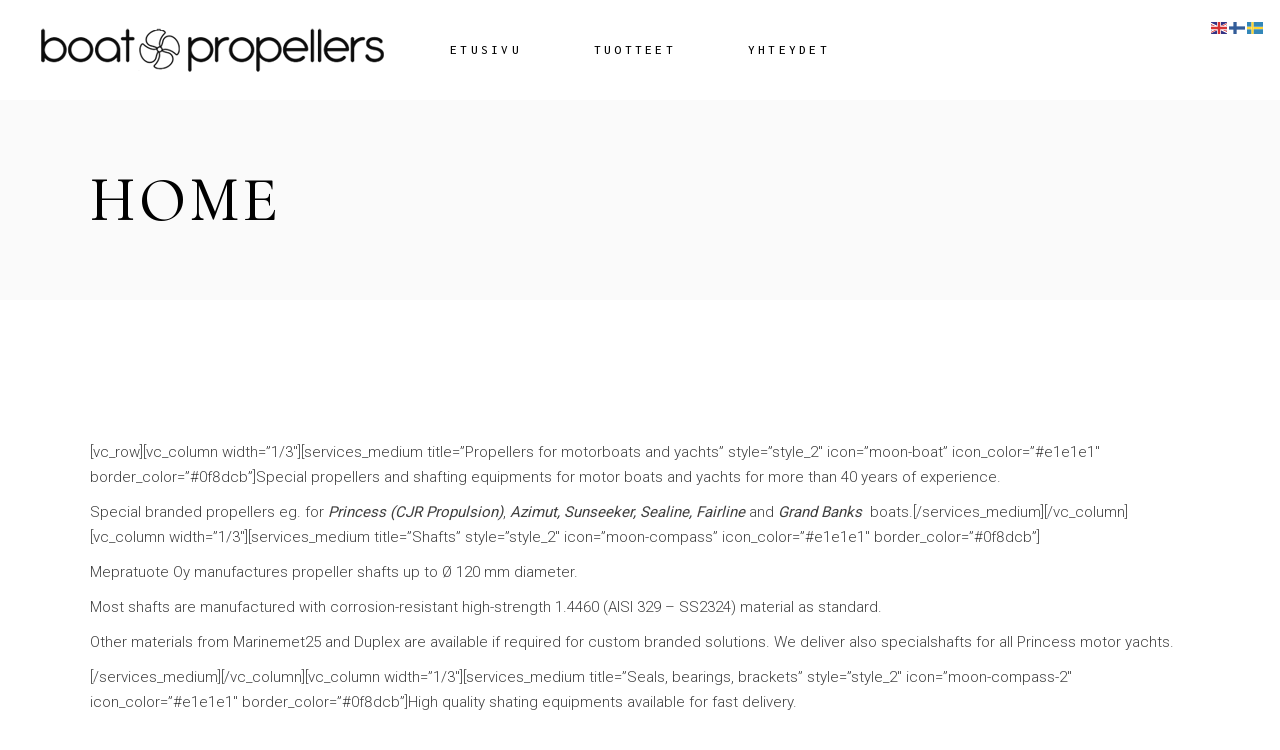

--- FILE ---
content_type: text/html; charset=UTF-8
request_url: https://www.boatpropellers.eu/home/
body_size: 9398
content:
<!DOCTYPE html>
<html dir="ltr" lang="fi" prefix="og: https://ogp.me/ns#">
<head>
	<meta charset="UTF-8">
	<meta name="viewport" content="width=device-width, initial-scale=1, user-scalable=yes">
	<link rel="profile" href="https://gmpg.org/xfn/11">

	<title>Motor yachts propellers | Boatpropellers</title>

		<!-- All in One SEO 4.7.7 - aioseo.com -->
	<meta name="description" content="Propellers and shafting equipments for motor boats and yachts for more than 40 years of experience eg. for Princess, Azimut, Sunseeker, Sealine." />
	<meta name="robots" content="max-image-preview:large" />
	<link rel="canonical" href="https://www.boatpropellers.eu/home/" />
	<meta name="generator" content="All in One SEO (AIOSEO) 4.7.7" />
		<meta property="og:locale" content="fi_FI" />
		<meta property="og:site_name" content="Boatpropellers | Potkurit moottorijahteihin ja suuriin veneisiin" />
		<meta property="og:type" content="article" />
		<meta property="og:title" content="Motor yachts propellers | Boatpropellers" />
		<meta property="og:description" content="Propellers and shafting equipments for motor boats and yachts for more than 40 years of experience eg. for Princess, Azimut, Sunseeker, Sealine." />
		<meta property="og:url" content="https://www.boatpropellers.eu/home/" />
		<meta property="og:image" content="https://www.boatpropellers.eu/wp-content/uploads/cropped-boatpropellers-logo-blackS.png" />
		<meta property="og:image:secure_url" content="https://www.boatpropellers.eu/wp-content/uploads/cropped-boatpropellers-logo-blackS.png" />
		<meta property="article:published_time" content="2016-08-12T11:41:46+00:00" />
		<meta property="article:modified_time" content="2018-03-06T09:38:42+00:00" />
		<meta name="twitter:card" content="summary_large_image" />
		<meta name="twitter:title" content="Motor yachts propellers | Boatpropellers" />
		<meta name="twitter:description" content="Propellers and shafting equipments for motor boats and yachts for more than 40 years of experience eg. for Princess, Azimut, Sunseeker, Sealine." />
		<meta name="twitter:image" content="https://www.boatpropellers.eu/wp-content/uploads/cropped-boatpropellers-logo-blackS.png" />
		<!-- All in One SEO -->

<link rel='dns-prefetch' href='//fonts.googleapis.com' />
<link rel="alternate" type="application/rss+xml" title="Boatpropellers &raquo; syöte" href="https://www.boatpropellers.eu/feed/" />
<link rel="alternate" type="application/rss+xml" title="Boatpropellers &raquo; kommenttien syöte" href="https://www.boatpropellers.eu/comments/feed/" />
<script type="text/javascript">
window._wpemojiSettings = {"baseUrl":"https:\/\/s.w.org\/images\/core\/emoji\/14.0.0\/72x72\/","ext":".png","svgUrl":"https:\/\/s.w.org\/images\/core\/emoji\/14.0.0\/svg\/","svgExt":".svg","source":{"concatemoji":"https:\/\/www.boatpropellers.eu\/wp-includes\/js\/wp-emoji-release.min.js?ver=6.1.9"}};
/*! This file is auto-generated */
!function(e,a,t){var n,r,o,i=a.createElement("canvas"),p=i.getContext&&i.getContext("2d");function s(e,t){var a=String.fromCharCode,e=(p.clearRect(0,0,i.width,i.height),p.fillText(a.apply(this,e),0,0),i.toDataURL());return p.clearRect(0,0,i.width,i.height),p.fillText(a.apply(this,t),0,0),e===i.toDataURL()}function c(e){var t=a.createElement("script");t.src=e,t.defer=t.type="text/javascript",a.getElementsByTagName("head")[0].appendChild(t)}for(o=Array("flag","emoji"),t.supports={everything:!0,everythingExceptFlag:!0},r=0;r<o.length;r++)t.supports[o[r]]=function(e){if(p&&p.fillText)switch(p.textBaseline="top",p.font="600 32px Arial",e){case"flag":return s([127987,65039,8205,9895,65039],[127987,65039,8203,9895,65039])?!1:!s([55356,56826,55356,56819],[55356,56826,8203,55356,56819])&&!s([55356,57332,56128,56423,56128,56418,56128,56421,56128,56430,56128,56423,56128,56447],[55356,57332,8203,56128,56423,8203,56128,56418,8203,56128,56421,8203,56128,56430,8203,56128,56423,8203,56128,56447]);case"emoji":return!s([129777,127995,8205,129778,127999],[129777,127995,8203,129778,127999])}return!1}(o[r]),t.supports.everything=t.supports.everything&&t.supports[o[r]],"flag"!==o[r]&&(t.supports.everythingExceptFlag=t.supports.everythingExceptFlag&&t.supports[o[r]]);t.supports.everythingExceptFlag=t.supports.everythingExceptFlag&&!t.supports.flag,t.DOMReady=!1,t.readyCallback=function(){t.DOMReady=!0},t.supports.everything||(n=function(){t.readyCallback()},a.addEventListener?(a.addEventListener("DOMContentLoaded",n,!1),e.addEventListener("load",n,!1)):(e.attachEvent("onload",n),a.attachEvent("onreadystatechange",function(){"complete"===a.readyState&&t.readyCallback()})),(e=t.source||{}).concatemoji?c(e.concatemoji):e.wpemoji&&e.twemoji&&(c(e.twemoji),c(e.wpemoji)))}(window,document,window._wpemojiSettings);
</script>
<style type="text/css">
img.wp-smiley,
img.emoji {
	display: inline !important;
	border: none !important;
	box-shadow: none !important;
	height: 1em !important;
	width: 1em !important;
	margin: 0 0.07em !important;
	vertical-align: -0.1em !important;
	background: none !important;
	padding: 0 !important;
}
</style>
	<link rel='stylesheet' id='dripicons-css' href='https://www.boatpropellers.eu/wp-content/plugins/seafarer-core/inc/icons/dripicons/assets/css/dripicons.min.css?ver=6.1.9' type='text/css' media='all' />
<link rel='stylesheet' id='elegant-icons-css' href='https://www.boatpropellers.eu/wp-content/plugins/seafarer-core/inc/icons/elegant-icons/assets/css/elegant-icons.min.css?ver=6.1.9' type='text/css' media='all' />
<link rel='stylesheet' id='font-awesome-css' href='https://www.boatpropellers.eu/wp-content/plugins/seafarer-core/inc/icons/font-awesome/assets/css/all.min.css?ver=6.1.9' type='text/css' media='all' />
<link rel='stylesheet' id='ionicons-css' href='https://www.boatpropellers.eu/wp-content/plugins/seafarer-core/inc/icons/ionicons/assets/css/ionicons.min.css?ver=6.1.9' type='text/css' media='all' />
<link rel='stylesheet' id='linea-icons-css' href='https://www.boatpropellers.eu/wp-content/plugins/seafarer-core/inc/icons/linea-icons/assets/css/linea-icons.min.css?ver=6.1.9' type='text/css' media='all' />
<link rel='stylesheet' id='linear-icons-css' href='https://www.boatpropellers.eu/wp-content/plugins/seafarer-core/inc/icons/linear-icons/assets/css/linear-icons.min.css?ver=6.1.9' type='text/css' media='all' />
<link rel='stylesheet' id='material-icons-css' href='https://fonts.googleapis.com/icon?family=Material+Icons&#038;ver=6.1.9' type='text/css' media='all' />
<link rel='stylesheet' id='simple-line-icons-css' href='https://www.boatpropellers.eu/wp-content/plugins/seafarer-core/inc/icons/simple-line-icons/assets/css/simple-line-icons.min.css?ver=6.1.9' type='text/css' media='all' />
<link rel='stylesheet' id='wp-block-library-css' href='https://www.boatpropellers.eu/wp-includes/css/dist/block-library/style.min.css?ver=6.1.9' type='text/css' media='all' />
<link rel='stylesheet' id='classic-theme-styles-css' href='https://www.boatpropellers.eu/wp-includes/css/classic-themes.min.css?ver=1' type='text/css' media='all' />
<style id='global-styles-inline-css' type='text/css'>
body{--wp--preset--color--black: #000000;--wp--preset--color--cyan-bluish-gray: #abb8c3;--wp--preset--color--white: #ffffff;--wp--preset--color--pale-pink: #f78da7;--wp--preset--color--vivid-red: #cf2e2e;--wp--preset--color--luminous-vivid-orange: #ff6900;--wp--preset--color--luminous-vivid-amber: #fcb900;--wp--preset--color--light-green-cyan: #7bdcb5;--wp--preset--color--vivid-green-cyan: #00d084;--wp--preset--color--pale-cyan-blue: #8ed1fc;--wp--preset--color--vivid-cyan-blue: #0693e3;--wp--preset--color--vivid-purple: #9b51e0;--wp--preset--gradient--vivid-cyan-blue-to-vivid-purple: linear-gradient(135deg,rgba(6,147,227,1) 0%,rgb(155,81,224) 100%);--wp--preset--gradient--light-green-cyan-to-vivid-green-cyan: linear-gradient(135deg,rgb(122,220,180) 0%,rgb(0,208,130) 100%);--wp--preset--gradient--luminous-vivid-amber-to-luminous-vivid-orange: linear-gradient(135deg,rgba(252,185,0,1) 0%,rgba(255,105,0,1) 100%);--wp--preset--gradient--luminous-vivid-orange-to-vivid-red: linear-gradient(135deg,rgba(255,105,0,1) 0%,rgb(207,46,46) 100%);--wp--preset--gradient--very-light-gray-to-cyan-bluish-gray: linear-gradient(135deg,rgb(238,238,238) 0%,rgb(169,184,195) 100%);--wp--preset--gradient--cool-to-warm-spectrum: linear-gradient(135deg,rgb(74,234,220) 0%,rgb(151,120,209) 20%,rgb(207,42,186) 40%,rgb(238,44,130) 60%,rgb(251,105,98) 80%,rgb(254,248,76) 100%);--wp--preset--gradient--blush-light-purple: linear-gradient(135deg,rgb(255,206,236) 0%,rgb(152,150,240) 100%);--wp--preset--gradient--blush-bordeaux: linear-gradient(135deg,rgb(254,205,165) 0%,rgb(254,45,45) 50%,rgb(107,0,62) 100%);--wp--preset--gradient--luminous-dusk: linear-gradient(135deg,rgb(255,203,112) 0%,rgb(199,81,192) 50%,rgb(65,88,208) 100%);--wp--preset--gradient--pale-ocean: linear-gradient(135deg,rgb(255,245,203) 0%,rgb(182,227,212) 50%,rgb(51,167,181) 100%);--wp--preset--gradient--electric-grass: linear-gradient(135deg,rgb(202,248,128) 0%,rgb(113,206,126) 100%);--wp--preset--gradient--midnight: linear-gradient(135deg,rgb(2,3,129) 0%,rgb(40,116,252) 100%);--wp--preset--duotone--dark-grayscale: url('#wp-duotone-dark-grayscale');--wp--preset--duotone--grayscale: url('#wp-duotone-grayscale');--wp--preset--duotone--purple-yellow: url('#wp-duotone-purple-yellow');--wp--preset--duotone--blue-red: url('#wp-duotone-blue-red');--wp--preset--duotone--midnight: url('#wp-duotone-midnight');--wp--preset--duotone--magenta-yellow: url('#wp-duotone-magenta-yellow');--wp--preset--duotone--purple-green: url('#wp-duotone-purple-green');--wp--preset--duotone--blue-orange: url('#wp-duotone-blue-orange');--wp--preset--font-size--small: 13px;--wp--preset--font-size--medium: 20px;--wp--preset--font-size--large: 36px;--wp--preset--font-size--x-large: 42px;--wp--preset--spacing--20: 0.44rem;--wp--preset--spacing--30: 0.67rem;--wp--preset--spacing--40: 1rem;--wp--preset--spacing--50: 1.5rem;--wp--preset--spacing--60: 2.25rem;--wp--preset--spacing--70: 3.38rem;--wp--preset--spacing--80: 5.06rem;}:where(.is-layout-flex){gap: 0.5em;}body .is-layout-flow > .alignleft{float: left;margin-inline-start: 0;margin-inline-end: 2em;}body .is-layout-flow > .alignright{float: right;margin-inline-start: 2em;margin-inline-end: 0;}body .is-layout-flow > .aligncenter{margin-left: auto !important;margin-right: auto !important;}body .is-layout-constrained > .alignleft{float: left;margin-inline-start: 0;margin-inline-end: 2em;}body .is-layout-constrained > .alignright{float: right;margin-inline-start: 2em;margin-inline-end: 0;}body .is-layout-constrained > .aligncenter{margin-left: auto !important;margin-right: auto !important;}body .is-layout-constrained > :where(:not(.alignleft):not(.alignright):not(.alignfull)){max-width: var(--wp--style--global--content-size);margin-left: auto !important;margin-right: auto !important;}body .is-layout-constrained > .alignwide{max-width: var(--wp--style--global--wide-size);}body .is-layout-flex{display: flex;}body .is-layout-flex{flex-wrap: wrap;align-items: center;}body .is-layout-flex > *{margin: 0;}:where(.wp-block-columns.is-layout-flex){gap: 2em;}.has-black-color{color: var(--wp--preset--color--black) !important;}.has-cyan-bluish-gray-color{color: var(--wp--preset--color--cyan-bluish-gray) !important;}.has-white-color{color: var(--wp--preset--color--white) !important;}.has-pale-pink-color{color: var(--wp--preset--color--pale-pink) !important;}.has-vivid-red-color{color: var(--wp--preset--color--vivid-red) !important;}.has-luminous-vivid-orange-color{color: var(--wp--preset--color--luminous-vivid-orange) !important;}.has-luminous-vivid-amber-color{color: var(--wp--preset--color--luminous-vivid-amber) !important;}.has-light-green-cyan-color{color: var(--wp--preset--color--light-green-cyan) !important;}.has-vivid-green-cyan-color{color: var(--wp--preset--color--vivid-green-cyan) !important;}.has-pale-cyan-blue-color{color: var(--wp--preset--color--pale-cyan-blue) !important;}.has-vivid-cyan-blue-color{color: var(--wp--preset--color--vivid-cyan-blue) !important;}.has-vivid-purple-color{color: var(--wp--preset--color--vivid-purple) !important;}.has-black-background-color{background-color: var(--wp--preset--color--black) !important;}.has-cyan-bluish-gray-background-color{background-color: var(--wp--preset--color--cyan-bluish-gray) !important;}.has-white-background-color{background-color: var(--wp--preset--color--white) !important;}.has-pale-pink-background-color{background-color: var(--wp--preset--color--pale-pink) !important;}.has-vivid-red-background-color{background-color: var(--wp--preset--color--vivid-red) !important;}.has-luminous-vivid-orange-background-color{background-color: var(--wp--preset--color--luminous-vivid-orange) !important;}.has-luminous-vivid-amber-background-color{background-color: var(--wp--preset--color--luminous-vivid-amber) !important;}.has-light-green-cyan-background-color{background-color: var(--wp--preset--color--light-green-cyan) !important;}.has-vivid-green-cyan-background-color{background-color: var(--wp--preset--color--vivid-green-cyan) !important;}.has-pale-cyan-blue-background-color{background-color: var(--wp--preset--color--pale-cyan-blue) !important;}.has-vivid-cyan-blue-background-color{background-color: var(--wp--preset--color--vivid-cyan-blue) !important;}.has-vivid-purple-background-color{background-color: var(--wp--preset--color--vivid-purple) !important;}.has-black-border-color{border-color: var(--wp--preset--color--black) !important;}.has-cyan-bluish-gray-border-color{border-color: var(--wp--preset--color--cyan-bluish-gray) !important;}.has-white-border-color{border-color: var(--wp--preset--color--white) !important;}.has-pale-pink-border-color{border-color: var(--wp--preset--color--pale-pink) !important;}.has-vivid-red-border-color{border-color: var(--wp--preset--color--vivid-red) !important;}.has-luminous-vivid-orange-border-color{border-color: var(--wp--preset--color--luminous-vivid-orange) !important;}.has-luminous-vivid-amber-border-color{border-color: var(--wp--preset--color--luminous-vivid-amber) !important;}.has-light-green-cyan-border-color{border-color: var(--wp--preset--color--light-green-cyan) !important;}.has-vivid-green-cyan-border-color{border-color: var(--wp--preset--color--vivid-green-cyan) !important;}.has-pale-cyan-blue-border-color{border-color: var(--wp--preset--color--pale-cyan-blue) !important;}.has-vivid-cyan-blue-border-color{border-color: var(--wp--preset--color--vivid-cyan-blue) !important;}.has-vivid-purple-border-color{border-color: var(--wp--preset--color--vivid-purple) !important;}.has-vivid-cyan-blue-to-vivid-purple-gradient-background{background: var(--wp--preset--gradient--vivid-cyan-blue-to-vivid-purple) !important;}.has-light-green-cyan-to-vivid-green-cyan-gradient-background{background: var(--wp--preset--gradient--light-green-cyan-to-vivid-green-cyan) !important;}.has-luminous-vivid-amber-to-luminous-vivid-orange-gradient-background{background: var(--wp--preset--gradient--luminous-vivid-amber-to-luminous-vivid-orange) !important;}.has-luminous-vivid-orange-to-vivid-red-gradient-background{background: var(--wp--preset--gradient--luminous-vivid-orange-to-vivid-red) !important;}.has-very-light-gray-to-cyan-bluish-gray-gradient-background{background: var(--wp--preset--gradient--very-light-gray-to-cyan-bluish-gray) !important;}.has-cool-to-warm-spectrum-gradient-background{background: var(--wp--preset--gradient--cool-to-warm-spectrum) !important;}.has-blush-light-purple-gradient-background{background: var(--wp--preset--gradient--blush-light-purple) !important;}.has-blush-bordeaux-gradient-background{background: var(--wp--preset--gradient--blush-bordeaux) !important;}.has-luminous-dusk-gradient-background{background: var(--wp--preset--gradient--luminous-dusk) !important;}.has-pale-ocean-gradient-background{background: var(--wp--preset--gradient--pale-ocean) !important;}.has-electric-grass-gradient-background{background: var(--wp--preset--gradient--electric-grass) !important;}.has-midnight-gradient-background{background: var(--wp--preset--gradient--midnight) !important;}.has-small-font-size{font-size: var(--wp--preset--font-size--small) !important;}.has-medium-font-size{font-size: var(--wp--preset--font-size--medium) !important;}.has-large-font-size{font-size: var(--wp--preset--font-size--large) !important;}.has-x-large-font-size{font-size: var(--wp--preset--font-size--x-large) !important;}
.wp-block-navigation a:where(:not(.wp-element-button)){color: inherit;}
:where(.wp-block-columns.is-layout-flex){gap: 2em;}
.wp-block-pullquote{font-size: 1.5em;line-height: 1.6;}
</style>
<link rel='stylesheet' id='swiper-css' href='https://www.boatpropellers.eu/wp-content/themes/seafarer/assets/plugins/swiper/swiper.min.css?ver=6.1.9' type='text/css' media='all' />
<link rel='stylesheet' id='seafarer-main-css' href='https://www.boatpropellers.eu/wp-content/themes/seafarer/assets/css/main.min.css?ver=6.1.9' type='text/css' media='all' />
<link rel='stylesheet' id='seafarer-core-style-css' href='https://www.boatpropellers.eu/wp-content/plugins/seafarer-core/assets/css/seafarer-core.min.css?ver=6.1.9' type='text/css' media='all' />
<link rel='stylesheet' id='seafarer-google-fonts-css' href='https://fonts.googleapis.com/css?family=Roboto%3A300%2C400%2C500%2C600%2C700%7CCormorant+Upright%3A300%2C400%2C500%2C600%2C700%7CInconsolata%3A300%2C400%2C500%2C600%2C700%7CCormorant+Unicase%3A300%2C400%2C500%2C600%2C700&#038;subset=latin-ext&#038;display=swap&#038;ver=1.0.0' type='text/css' media='all' />
<link rel='stylesheet' id='seafarer-style-css' href='https://www.boatpropellers.eu/wp-content/themes/seafarer/style.css?ver=6.1.9' type='text/css' media='all' />
<style id='seafarer-style-inline-css' type='text/css'>
#qodef-page-mobile-header .qodef-mobile-header-logo-link { height: 30px;padding: 2;}
</style>
<script type='text/javascript' src='https://www.boatpropellers.eu/wp-includes/js/jquery/jquery.min.js?ver=3.6.1' id='jquery-core-js'></script>
<script type='text/javascript' src='https://www.boatpropellers.eu/wp-includes/js/jquery/jquery-migrate.min.js?ver=3.3.2' id='jquery-migrate-js'></script>
<link rel="https://api.w.org/" href="https://www.boatpropellers.eu/wp-json/" /><link rel="alternate" type="application/json" href="https://www.boatpropellers.eu/wp-json/wp/v2/pages/219" /><link rel="EditURI" type="application/rsd+xml" title="RSD" href="https://www.boatpropellers.eu/xmlrpc.php?rsd" />
<link rel="wlwmanifest" type="application/wlwmanifest+xml" href="https://www.boatpropellers.eu/wp-includes/wlwmanifest.xml" />
<meta name="generator" content="WordPress 6.1.9" />
<link rel='shortlink' href='https://www.boatpropellers.eu/?p=219' />
<link rel="alternate" type="application/json+oembed" href="https://www.boatpropellers.eu/wp-json/oembed/1.0/embed?url=https%3A%2F%2Fwww.boatpropellers.eu%2Fhome%2F" />
<link rel="alternate" type="text/xml+oembed" href="https://www.boatpropellers.eu/wp-json/oembed/1.0/embed?url=https%3A%2F%2Fwww.boatpropellers.eu%2Fhome%2F&#038;format=xml" />
<meta name="generator" content="Powered by Slider Revolution 6.6.8 - responsive, Mobile-Friendly Slider Plugin for WordPress with comfortable drag and drop interface." />
<script>function setREVStartSize(e){
			//window.requestAnimationFrame(function() {
				window.RSIW = window.RSIW===undefined ? window.innerWidth : window.RSIW;
				window.RSIH = window.RSIH===undefined ? window.innerHeight : window.RSIH;
				try {
					var pw = document.getElementById(e.c).parentNode.offsetWidth,
						newh;
					pw = pw===0 || isNaN(pw) || (e.l=="fullwidth" || e.layout=="fullwidth") ? window.RSIW : pw;
					e.tabw = e.tabw===undefined ? 0 : parseInt(e.tabw);
					e.thumbw = e.thumbw===undefined ? 0 : parseInt(e.thumbw);
					e.tabh = e.tabh===undefined ? 0 : parseInt(e.tabh);
					e.thumbh = e.thumbh===undefined ? 0 : parseInt(e.thumbh);
					e.tabhide = e.tabhide===undefined ? 0 : parseInt(e.tabhide);
					e.thumbhide = e.thumbhide===undefined ? 0 : parseInt(e.thumbhide);
					e.mh = e.mh===undefined || e.mh=="" || e.mh==="auto" ? 0 : parseInt(e.mh,0);
					if(e.layout==="fullscreen" || e.l==="fullscreen")
						newh = Math.max(e.mh,window.RSIH);
					else{
						e.gw = Array.isArray(e.gw) ? e.gw : [e.gw];
						for (var i in e.rl) if (e.gw[i]===undefined || e.gw[i]===0) e.gw[i] = e.gw[i-1];
						e.gh = e.el===undefined || e.el==="" || (Array.isArray(e.el) && e.el.length==0)? e.gh : e.el;
						e.gh = Array.isArray(e.gh) ? e.gh : [e.gh];
						for (var i in e.rl) if (e.gh[i]===undefined || e.gh[i]===0) e.gh[i] = e.gh[i-1];
											
						var nl = new Array(e.rl.length),
							ix = 0,
							sl;
						e.tabw = e.tabhide>=pw ? 0 : e.tabw;
						e.thumbw = e.thumbhide>=pw ? 0 : e.thumbw;
						e.tabh = e.tabhide>=pw ? 0 : e.tabh;
						e.thumbh = e.thumbhide>=pw ? 0 : e.thumbh;
						for (var i in e.rl) nl[i] = e.rl[i]<window.RSIW ? 0 : e.rl[i];
						sl = nl[0];
						for (var i in nl) if (sl>nl[i] && nl[i]>0) { sl = nl[i]; ix=i;}
						var m = pw>(e.gw[ix]+e.tabw+e.thumbw) ? 1 : (pw-(e.tabw+e.thumbw)) / (e.gw[ix]);
						newh =  (e.gh[ix] * m) + (e.tabh + e.thumbh);
					}
					var el = document.getElementById(e.c);
					if (el!==null && el) el.style.height = newh+"px";
					el = document.getElementById(e.c+"_wrapper");
					if (el!==null && el) {
						el.style.height = newh+"px";
						el.style.display = "block";
					}
				} catch(e){
					console.log("Failure at Presize of Slider:" + e)
				}
			//});
		  };</script>
	
	
	<meta name="google-site-verification" content="zMq1oU4veaXYqB0hRnWDyjD8digNbW2RqANc56izuIs" />
</head>
<body class="page-template-default page page-id-219 wp-custom-logo qode-framework-1.1.8 qodef-age-verification--opened qodef-back-to-top--enabled  qodef-header--standard qodef-header-appearance--sticky qodef-mobile-header--standard qodef-drop-down-second--full-width qodef-drop-down-second--default seafarer-core-1.0.1 seafarer-1.0.1 qodef-content-grid-1100 qodef-header-standard--center qodef-search--covers-header elementor-default elementor-kit-1131" itemscope itemtype="https://schema.org/WebPage">
	<svg xmlns="http://www.w3.org/2000/svg" viewBox="0 0 0 0" width="0" height="0" focusable="false" role="none" style="visibility: hidden; position: absolute; left: -9999px; overflow: hidden;" ><defs><filter id="wp-duotone-dark-grayscale"><feColorMatrix color-interpolation-filters="sRGB" type="matrix" values=" .299 .587 .114 0 0 .299 .587 .114 0 0 .299 .587 .114 0 0 .299 .587 .114 0 0 " /><feComponentTransfer color-interpolation-filters="sRGB" ><feFuncR type="table" tableValues="0 0.49803921568627" /><feFuncG type="table" tableValues="0 0.49803921568627" /><feFuncB type="table" tableValues="0 0.49803921568627" /><feFuncA type="table" tableValues="1 1" /></feComponentTransfer><feComposite in2="SourceGraphic" operator="in" /></filter></defs></svg><svg xmlns="http://www.w3.org/2000/svg" viewBox="0 0 0 0" width="0" height="0" focusable="false" role="none" style="visibility: hidden; position: absolute; left: -9999px; overflow: hidden;" ><defs><filter id="wp-duotone-grayscale"><feColorMatrix color-interpolation-filters="sRGB" type="matrix" values=" .299 .587 .114 0 0 .299 .587 .114 0 0 .299 .587 .114 0 0 .299 .587 .114 0 0 " /><feComponentTransfer color-interpolation-filters="sRGB" ><feFuncR type="table" tableValues="0 1" /><feFuncG type="table" tableValues="0 1" /><feFuncB type="table" tableValues="0 1" /><feFuncA type="table" tableValues="1 1" /></feComponentTransfer><feComposite in2="SourceGraphic" operator="in" /></filter></defs></svg><svg xmlns="http://www.w3.org/2000/svg" viewBox="0 0 0 0" width="0" height="0" focusable="false" role="none" style="visibility: hidden; position: absolute; left: -9999px; overflow: hidden;" ><defs><filter id="wp-duotone-purple-yellow"><feColorMatrix color-interpolation-filters="sRGB" type="matrix" values=" .299 .587 .114 0 0 .299 .587 .114 0 0 .299 .587 .114 0 0 .299 .587 .114 0 0 " /><feComponentTransfer color-interpolation-filters="sRGB" ><feFuncR type="table" tableValues="0.54901960784314 0.98823529411765" /><feFuncG type="table" tableValues="0 1" /><feFuncB type="table" tableValues="0.71764705882353 0.25490196078431" /><feFuncA type="table" tableValues="1 1" /></feComponentTransfer><feComposite in2="SourceGraphic" operator="in" /></filter></defs></svg><svg xmlns="http://www.w3.org/2000/svg" viewBox="0 0 0 0" width="0" height="0" focusable="false" role="none" style="visibility: hidden; position: absolute; left: -9999px; overflow: hidden;" ><defs><filter id="wp-duotone-blue-red"><feColorMatrix color-interpolation-filters="sRGB" type="matrix" values=" .299 .587 .114 0 0 .299 .587 .114 0 0 .299 .587 .114 0 0 .299 .587 .114 0 0 " /><feComponentTransfer color-interpolation-filters="sRGB" ><feFuncR type="table" tableValues="0 1" /><feFuncG type="table" tableValues="0 0.27843137254902" /><feFuncB type="table" tableValues="0.5921568627451 0.27843137254902" /><feFuncA type="table" tableValues="1 1" /></feComponentTransfer><feComposite in2="SourceGraphic" operator="in" /></filter></defs></svg><svg xmlns="http://www.w3.org/2000/svg" viewBox="0 0 0 0" width="0" height="0" focusable="false" role="none" style="visibility: hidden; position: absolute; left: -9999px; overflow: hidden;" ><defs><filter id="wp-duotone-midnight"><feColorMatrix color-interpolation-filters="sRGB" type="matrix" values=" .299 .587 .114 0 0 .299 .587 .114 0 0 .299 .587 .114 0 0 .299 .587 .114 0 0 " /><feComponentTransfer color-interpolation-filters="sRGB" ><feFuncR type="table" tableValues="0 0" /><feFuncG type="table" tableValues="0 0.64705882352941" /><feFuncB type="table" tableValues="0 1" /><feFuncA type="table" tableValues="1 1" /></feComponentTransfer><feComposite in2="SourceGraphic" operator="in" /></filter></defs></svg><svg xmlns="http://www.w3.org/2000/svg" viewBox="0 0 0 0" width="0" height="0" focusable="false" role="none" style="visibility: hidden; position: absolute; left: -9999px; overflow: hidden;" ><defs><filter id="wp-duotone-magenta-yellow"><feColorMatrix color-interpolation-filters="sRGB" type="matrix" values=" .299 .587 .114 0 0 .299 .587 .114 0 0 .299 .587 .114 0 0 .299 .587 .114 0 0 " /><feComponentTransfer color-interpolation-filters="sRGB" ><feFuncR type="table" tableValues="0.78039215686275 1" /><feFuncG type="table" tableValues="0 0.94901960784314" /><feFuncB type="table" tableValues="0.35294117647059 0.47058823529412" /><feFuncA type="table" tableValues="1 1" /></feComponentTransfer><feComposite in2="SourceGraphic" operator="in" /></filter></defs></svg><svg xmlns="http://www.w3.org/2000/svg" viewBox="0 0 0 0" width="0" height="0" focusable="false" role="none" style="visibility: hidden; position: absolute; left: -9999px; overflow: hidden;" ><defs><filter id="wp-duotone-purple-green"><feColorMatrix color-interpolation-filters="sRGB" type="matrix" values=" .299 .587 .114 0 0 .299 .587 .114 0 0 .299 .587 .114 0 0 .299 .587 .114 0 0 " /><feComponentTransfer color-interpolation-filters="sRGB" ><feFuncR type="table" tableValues="0.65098039215686 0.40392156862745" /><feFuncG type="table" tableValues="0 1" /><feFuncB type="table" tableValues="0.44705882352941 0.4" /><feFuncA type="table" tableValues="1 1" /></feComponentTransfer><feComposite in2="SourceGraphic" operator="in" /></filter></defs></svg><svg xmlns="http://www.w3.org/2000/svg" viewBox="0 0 0 0" width="0" height="0" focusable="false" role="none" style="visibility: hidden; position: absolute; left: -9999px; overflow: hidden;" ><defs><filter id="wp-duotone-blue-orange"><feColorMatrix color-interpolation-filters="sRGB" type="matrix" values=" .299 .587 .114 0 0 .299 .587 .114 0 0 .299 .587 .114 0 0 .299 .587 .114 0 0 " /><feComponentTransfer color-interpolation-filters="sRGB" ><feFuncR type="table" tableValues="0.098039215686275 1" /><feFuncG type="table" tableValues="0 0.66274509803922" /><feFuncB type="table" tableValues="0.84705882352941 0.41960784313725" /><feFuncA type="table" tableValues="1 1" /></feComponentTransfer><feComposite in2="SourceGraphic" operator="in" /></filter></defs></svg><a class="skip-link screen-reader-text" href="#qodef-page-content">Skip to the content</a>	<div id="qodef-page-wrapper" class="">
		<header id="qodef-page-header"  role="banner">
		<div id="qodef-page-header-inner" class="">
		<div class="qodef-header-wrapper">
	<div class="qodef-header-logo">
		<a itemprop="url" class="qodef-header-logo-link qodef-height--not-set qodef-source--image" href="https://www.boatpropellers.eu/" rel="home">
	<img width="344" height="50" src="https://www.boatpropellers.eu/wp-content/uploads/cropped-boatpropellers-logo-blackS.png" class="qodef-header-logo-image qodef--main qodef--customizer" alt="Potkurit suurille moottoriveneille" decoding="async" loading="lazy" itemprop="logo" srcset="https://www.boatpropellers.eu/wp-content/uploads/cropped-boatpropellers-logo-blackS.png 344w, https://www.boatpropellers.eu/wp-content/uploads/cropped-boatpropellers-logo-blackS-300x44.png 300w" sizes="(max-width: 344px) 100vw, 344px" /><img width="344" height="50" src="https://www.boatpropellers.eu/wp-content/uploads/cropped-boatpropellers-logo-blackS.png" class="qodef-header-logo-image qodef--dark" alt="logo dark" itemprop="image" srcset="https://www.boatpropellers.eu/wp-content/uploads/cropped-boatpropellers-logo-blackS.png 344w, https://www.boatpropellers.eu/wp-content/uploads/cropped-boatpropellers-logo-blackS-300x44.png 300w" sizes="(max-width: 344px) 100vw, 344px" /><img width="344" height="50" src="https://www.boatpropellers.eu/wp-content/uploads/cropped-boatpropellers-logo-blackS.png" class="qodef-header-logo-image qodef--light" alt="logo light" itemprop="image" srcset="https://www.boatpropellers.eu/wp-content/uploads/cropped-boatpropellers-logo-blackS.png 344w, https://www.boatpropellers.eu/wp-content/uploads/cropped-boatpropellers-logo-blackS-300x44.png 300w" sizes="(max-width: 344px) 100vw, 344px" /></a>
	</div>
		<nav class="qodef-header-navigation" role="navigation" aria-label="Top Menu">
		<ul id="menu-menu_fi-1" class="menu"><li class="menu-item menu-item-type-post_type menu-item-object-page menu-item-home menu-item-5428"><a href="https://www.boatpropellers.eu/"><span class="qodef-menu-item-text">Etusivu</span></a></li>
<li class="menu-item menu-item-type-post_type menu-item-object-page menu-item-5110"><a href="https://www.boatpropellers.eu/tuotteet/"><span class="qodef-menu-item-text">Tuotteet</span></a></li>
<li class="menu-item menu-item-type-post_type menu-item-object-page menu-item-5111"><a href="https://www.boatpropellers.eu/yhteydet/"><span class="qodef-menu-item-text">Yhteydet</span></a></li>
</ul>	</nav>
</div>
	</div>
	<div class="qodef-header-sticky qodef-custom-header-layout qodef-appearance--down">
	<div class="qodef-header-sticky-inner ">
		<a itemprop="url" class="qodef-header-logo-link qodef-height--not-set qodef-source--image" href="https://www.boatpropellers.eu/" rel="home">
	<img width="344" height="50" src="https://www.boatpropellers.eu/wp-content/uploads/cropped-boatpropellers-logo-blackS.png" class="qodef-header-logo-image qodef--main qodef--customizer" alt="Potkurit suurille moottoriveneille" decoding="async" loading="lazy" itemprop="logo" srcset="https://www.boatpropellers.eu/wp-content/uploads/cropped-boatpropellers-logo-blackS.png 344w, https://www.boatpropellers.eu/wp-content/uploads/cropped-boatpropellers-logo-blackS-300x44.png 300w" sizes="(max-width: 344px) 100vw, 344px" /></a>
	<nav class="qodef-header-navigation" role="navigation" aria-label="Top Menu">
		<ul id="menu-menu_fi-2" class="menu"><li class="menu-item menu-item-type-post_type menu-item-object-page menu-item-home menu-item-5428"><a href="https://www.boatpropellers.eu/"><span class="qodef-menu-item-text">Etusivu</span></a></li>
<li class="menu-item menu-item-type-post_type menu-item-object-page menu-item-5110"><a href="https://www.boatpropellers.eu/tuotteet/"><span class="qodef-menu-item-text">Tuotteet</span></a></li>
<li class="menu-item menu-item-type-post_type menu-item-object-page menu-item-5111"><a href="https://www.boatpropellers.eu/yhteydet/"><span class="qodef-menu-item-text">Yhteydet</span></a></li>
</ul>	</nav>
	</div>
</div>
</header>
<header id="qodef-page-mobile-header" role="banner">
		<div id="qodef-page-mobile-header-inner" class="">
		<a itemprop="url" class="qodef-mobile-header-logo-link qodef-height--set qodef-source--image" href="https://www.boatpropellers.eu/" rel="home">
	<img width="344" height="50" src="https://www.boatpropellers.eu/wp-content/uploads/cropped-boatpropellers-logo-blackS.png" class="qodef-header-logo-image qodef--main qodef--customizer" alt="Potkurit suurille moottoriveneille" decoding="async" loading="lazy" itemprop="logo" srcset="https://www.boatpropellers.eu/wp-content/uploads/cropped-boatpropellers-logo-blackS.png 344w, https://www.boatpropellers.eu/wp-content/uploads/cropped-boatpropellers-logo-blackS-300x44.png 300w" sizes="(max-width: 344px) 100vw, 344px" /></a>
<a href="javascript:void(0)"  class="qodef-opener-icon qodef-m qodef-source--predefined qodef-mobile-header-opener"  >
	<span class="qodef-m-icon qodef--open">
		<span class="qodef-m-lines"><span class="qodef-m-line qodef--1"></span><span class="qodef-m-line qodef--2"></span><span class="qodef-m-line qodef--3"></span></span>	</span>
			<span class="qodef-m-icon qodef--close">
			<span class="qodef-m-lines"><span class="qodef-m-line qodef--1"></span><span class="qodef-m-line qodef--2"></span><span class="qodef-m-line qodef--3"></span></span>		</span>
		</a>
	</div>
		<nav class="qodef-mobile-header-navigation" role="navigation" aria-label="Mobile Menu">
		<ul id="menu-menu_fi-4" class=""><li class="menu-item menu-item-type-post_type menu-item-object-page menu-item-home menu-item-5428"><a href="https://www.boatpropellers.eu/"><span class="qodef-menu-item-text">Etusivu</span></a></li>
<li class="menu-item menu-item-type-post_type menu-item-object-page menu-item-5110"><a href="https://www.boatpropellers.eu/tuotteet/"><span class="qodef-menu-item-text">Tuotteet</span></a></li>
<li class="menu-item menu-item-type-post_type menu-item-object-page menu-item-5111"><a href="https://www.boatpropellers.eu/yhteydet/"><span class="qodef-menu-item-text">Yhteydet</span></a></li>
</ul>	</nav>
</header>
		<div id="qodef-page-outer">
			<div class="qodef-page-title qodef-m qodef-title--standard qodef-alignment--left qodef-vertical-alignment--header-bottom">
		<div class="qodef-m-inner">
		<div class="qodef-m-content qodef-content-grid ">
		<h1 class="qodef-m-title entry-title">
		Home	</h1>
</div>
	</div>
	</div>
			<div id="qodef-page-inner" class="qodef-content-grid">
<main id="qodef-page-content" class="qodef-grid qodef-layout--template " role="main">
	<div class="qodef-grid-inner clear">
		<div class="qodef-grid-item qodef-page-content-section qodef-col--12">
	<p>[vc_row][vc_column width=&#8221;1/3&#8243;][services_medium title=&#8221;Propellers for motorboats and yachts&#8221; style=&#8221;style_2&#8243; icon=&#8221;moon-boat&#8221; icon_color=&#8221;#e1e1e1&#8243; border_color=&#8221;#0f8dcb&#8221;]Special propellers and shafting equipments for motor boats and yachts for more than 40 years of experience.</p>
<p>Special branded propellers eg. for <strong><em>Princess (CJR Propulsion)</em></strong>, <strong><em>Azimut,</em></strong> <strong><em>Sunseeker, Sealine, Fairline </em></strong>and<strong><em> Grand Banks </em></strong> boats.[/services_medium][/vc_column][vc_column width=&#8221;1/3&#8243;][services_medium title=&#8221;Shafts&#8221; style=&#8221;style_2&#8243; icon=&#8221;moon-compass&#8221; icon_color=&#8221;#e1e1e1&#8243; border_color=&#8221;#0f8dcb&#8221;]</p>
<div class="col-xs-12 col-sm-6 col-md-8">
<p>Mepratuote Oy manufactures propeller shafts up to Ø 120 mm diameter.</p>
<p>Most shafts are manufactured with corrosion-resistant high-strength 1.4460 (AISI 329 – SS2324) material as standard.</p>
<p>Other materials from Marinemet25 and Duplex are available if required for custom branded solutions. We deliver also specialshafts for all Princess motor yachts.</p>
</div>
<p>[/services_medium][/vc_column][vc_column width=&#8221;1/3&#8243;][services_medium title=&#8221;Seals, bearings, brackets&#8221; style=&#8221;style_2&#8243; icon=&#8221;moon-compass-2&#8243; icon_color=&#8221;#e1e1e1&#8243; border_color=&#8221;#0f8dcb&#8221;]High quality shating equipments available for fast delivery.</p>
<p>Wide range of Aqualube cutless bearings from 20 &#8211; mm diameter up to 120 mm. Available also with imperial dimensions.</p>
<p>PSS water lubricated shaft seals between 20 &#8211; 150 mm diameter shafts.[/services_medium][/vc_column][/vc_row][vc_row][vc_column][media animation=&#8221;Up&#8221; link=&#8221;https://www.boatpropellers.eu/en/cjr-propulsion/&#8221; image=&#8221;977&#8243;][/vc_column][/vc_row][vc_row][vc_column width=&#8221;1/4&#8243;][block_title style=&#8221;column_title&#8221; inner_style=&#8221;inline_border&#8221; title=&#8221;Propellers&#8221;][/block_title][vc_column_text css_animation=&#8221;fadeIn&#8221;]<a href="https://www.boatpropellers.eu/fi/tuotteet/"><img decoding="async" class="aligncenter size-medium wp-image-604" src="https://www.boatpropellers.eu/wp-content/uploads/boatpropellers-propeller1-300x180.jpg" alt="" width="300" height="180" srcset="https://www.boatpropellers.eu/wp-content/uploads/boatpropellers-propeller1-300x180.jpg 300w, https://www.boatpropellers.eu/wp-content/uploads/boatpropellers-propeller1-460x275.jpg 460w, https://www.boatpropellers.eu/wp-content/uploads/boatpropellers-propeller1.jpg 750w" sizes="(max-width: 300px) 100vw, 300px" /></a><span id="more-219"></span>[/vc_column_text][/vc_column][vc_column width=&#8221;1/4&#8243;][block_title style=&#8221;column_title&#8221; inner_style=&#8221;inline_border&#8221; title=&#8221;Shafts&#8221;][/block_title][vc_column_text css_animation=&#8221;fadeIn&#8221;]<a href="https://www.boatpropellers.eu/sv/produkter/"><img decoding="async" loading="lazy" class="aligncenter size-full wp-image-908" src="https://www.boatpropellers.eu/wp-content/uploads/boatpropellers-propeller1-300x180-1.jpg" alt="" width="750" height="450" srcset="https://www.boatpropellers.eu/wp-content/uploads/boatpropellers-propeller1-300x180-1.jpg 750w, https://www.boatpropellers.eu/wp-content/uploads/boatpropellers-propeller1-300x180-1-300x180.jpg 300w, https://www.boatpropellers.eu/wp-content/uploads/boatpropellers-propeller1-300x180-1-460x275.jpg 460w" sizes="(max-width: 750px) 100vw, 750px" /></a><!--more-->[/vc_column_text][/vc_column][vc_column width=&#8221;1/4&#8243;][block_title style=&#8221;column_title&#8221; inner_style=&#8221;inline_border&#8221; title=&#8221;Seals&#8221;][/block_title][vc_column_text css_animation=&#8221;fadeIn&#8221;]<a href="https://www.boatpropellers.eu/fi/tuotteet/"><img decoding="async" loading="lazy" class="aligncenter size-medium wp-image-600" src="https://www.boatpropellers.eu/wp-content/uploads/boatpropellers-PSS1-300x180.jpg" alt="" width="300" height="180" srcset="https://www.boatpropellers.eu/wp-content/uploads/boatpropellers-PSS1-300x180.jpg 300w, https://www.boatpropellers.eu/wp-content/uploads/boatpropellers-PSS1-460x275.jpg 460w, https://www.boatpropellers.eu/wp-content/uploads/boatpropellers-PSS1.jpg 750w" sizes="(max-width: 300px) 100vw, 300px" /></a><!--more-->[/vc_column_text][/vc_column][vc_column width=&#8221;1/4&#8243;][block_title style=&#8221;column_title&#8221; inner_style=&#8221;inline_border&#8221; title=&#8221;Cutless bearings&#8221;][/block_title][vc_column_text css_animation=&#8221;fadeIn&#8221;]<a href="https://www.boatpropellers.eu/fi/tuotteet/"><img decoding="async" loading="lazy" class="aligncenter size-medium wp-image-599" src="https://www.boatpropellers.eu/wp-content/uploads/boatpropellers-bearings1-300x180.jpg" alt="" width="300" height="180" srcset="https://www.boatpropellers.eu/wp-content/uploads/boatpropellers-bearings1-300x180.jpg 300w, https://www.boatpropellers.eu/wp-content/uploads/boatpropellers-bearings1-460x275.jpg 460w, https://www.boatpropellers.eu/wp-content/uploads/boatpropellers-bearings1.jpg 750w" sizes="(max-width: 300px) 100vw, 300px" /></a><!--more-->[/vc_column_text][/vc_column][/vc_row][vc_row][vc_column][block_title style=&#8221;column_title&#8221; inner_style=&#8221;inline_border&#8221; title=&#8221;About Us&#8221;][/block_title][vc_column_text]Mepratuote Oy supply and manufactures special propellers and shafting equipments for motor boats and yachts for more than 40 years of experience starting from 1971.  Special propellers eg. for <strong><em>Princess</em></strong>, <strong><em>Azimut,</em></strong> <strong><em>Sunseeker, Sealine, Fairline </em></strong>and<strong><em> Grand Banks </em></strong> boats.</p>
<p>Also 3-, 4- and 5 -bladed off-the-shelf standard series propellers available with different D.A.R. and model.</p>
<p>Along with our own prodction of shaft seals, shafts and flanges we deliver high quuality rubber sleeved bearings and rudders for motoroboats.[/vc_column_text][/vc_column][/vc_row]</p>
</div>
	</div>
</main>
			</div><!-- close #qodef-page-inner div from header.php -->
		</div><!-- close #qodef-page-outer div from header.php -->
		<footer id="qodef-page-footer"  role="contentinfo">
		<div id="qodef-page-footer-top-area">
		<div id="qodef-page-footer-top-area-inner" class="qodef-content-grid">
			<div class="qodef-grid qodef-layout--columns qodef-responsive--custom qodef-col-num--4 qodef-col-num--1024--2 qodef-col-num--768--2 qodef-col-num--680--1 qodef-col-num--480--1">
				<div class="qodef-grid-inner clear">
											<div class="qodef-grid-item">
							<div id="text-4" class="widget widget_text" data-area="qodef-footer-top-area-column-1"><h4 class="qodef-widget-title">Mepratuote Oy</h4>			<div class="textwidget"><p>Kaviokuja 8</p>
<p>FIN-20380 Turku Finland</p>
</div>
		</div>						</div>
											<div class="qodef-grid-item">
							<div id="text-6" class="widget widget_text" data-area="qodef-footer-top-area-column-2"><h4 class="qodef-widget-title">Puhelin</h4>			<div class="textwidget"><p><a href="tel:+35822750111">+358 2 2750111</a></p>
</div>
		</div>						</div>
											<div class="qodef-grid-item">
							<div id="text-7" class="widget widget_text" data-area="qodef-footer-top-area-column-3"><h4 class="qodef-widget-title">Sähköposti</h4>			<div class="textwidget"><p>info(at)mepratuote.fi</p>
</div>
		</div>						</div>
											<div class="qodef-grid-item">
							<div id="seafarer_core_social_icons_group-17" class="widget widget_seafarer_core_social_icons_group" data-area="qodef-footer-top-area-column-4"><h4 class="qodef-widget-title">Seuraa meitä</h4>			<div class="qodef-social-icons-group">
				<span class="qodef-shortcode qodef-m  qodef-icon-holder  qodef-layout--square" data-hover-color="#cccccc" style="margin: 5;width: 25px;height: 25px;line-height: 25px">			<a itemprop="url" href="https://fi-fi.facebook.com/mepratuote/" target="_blank">			<span class="qodef-icon-font-awesome fab fa-facebook qodef-icon qodef-e" style="color: #ffffff" ></span>			</a>	</span><span class="qodef-shortcode qodef-m  qodef-icon-holder  qodef-layout--square" data-hover-color="#cccccc" style="margin: 5;width: 25px;height: 25px;line-height: 25px">			<a itemprop="url" href="https://www.instagram.com/mepratuoteoy/?hl=fi" target="_blank">			<span class="qodef-icon-font-awesome fab fa-instagram qodef-icon qodef-e" style="color: #f9f9f9" ></span>			</a>	</span>			</div>
			</div>						</div>
									</div>
			</div>
		</div>
	</div>
	<div id="qodef-page-footer-bottom-area">
		<div id="qodef-page-footer-bottom-area-inner" class="qodef-content-grid">
			<div class="qodef-grid qodef-layout--columns qodef-responsive--custom qodef-col-num--2 qodef-col-num--680--1 qodef-col-num--480--1">
				<div class="qodef-grid-inner clear">
											<div class="qodef-grid-item">
							<div id="text-3" class="widget widget_text" data-area="qodef-footer-bottom-area-column-1">			<div class="textwidget"><p>Copyright © Mepratuote Oy 2023</p>
</div>
		</div>						</div>
											<div class="qodef-grid-item">
							<div id="gtranslate-3" class="widget widget_gtranslate" data-area="qodef-footer-bottom-area-column-2"><div class="gtranslate_wrapper" id="gt-wrapper-45717277"></div></div>						</div>
									</div>
			</div>
		</div>
	</div>
</footer>
<a id="qodef-back-to-top" href="#" class="qodef--predefined">
	<span class="qodef-back-to-top-icon">
		<svg class="qodef-btt-svg" xmlns="http://www.w3.org/2000/svg" xmlns:xlink="http://www.w3.org/1999/xlink" x="0px" y="0px" width="36.17px" height="25.33px" viewBox="0 -3 36.17 28.33" xml:space="preserve"><polyline fill="none" stroke="#BFA888" stroke-linecap="round" stroke-linejoin="round" stroke-miterlimit="10" points="31.43,19 35.61,19 18.11,0.74 0.61,19 4.8,19 "/><line fill="none" stroke="#BFA888" stroke-linecap="round" stroke-linejoin="round" stroke-miterlimit="10" x1="35.61" y1="24.74" x2="0.61" y2="24.74"/></svg>	</span>
</a>
	</div><!-- close #qodef-page-wrapper div from header.php -->
	
		<script>
			window.RS_MODULES = window.RS_MODULES || {};
			window.RS_MODULES.modules = window.RS_MODULES.modules || {};
			window.RS_MODULES.waiting = window.RS_MODULES.waiting || [];
			window.RS_MODULES.defered = true;
			window.RS_MODULES.moduleWaiting = window.RS_MODULES.moduleWaiting || {};
			window.RS_MODULES.type = 'compiled';
		</script>
		<div class="gtranslate_wrapper" id="gt-wrapper-61306558"></div><link rel='stylesheet' id='rs-plugin-settings-css' href='https://www.boatpropellers.eu/wp-content/plugins/revslider/public/assets/css/rs6.css?ver=6.6.8' type='text/css' media='all' />
<style id='rs-plugin-settings-inline-css' type='text/css'>
#rs-demo-id {}
</style>
<script type='text/javascript' src='https://www.boatpropellers.eu/wp-content/plugins/revslider/public/assets/js/rbtools.min.js?ver=6.6.8' defer async id='tp-tools-js'></script>
<script type='text/javascript' src='https://www.boatpropellers.eu/wp-content/plugins/revslider/public/assets/js/rs6.min.js?ver=6.6.8' defer async id='revmin-js'></script>
<script type='text/javascript' src='https://www.boatpropellers.eu/wp-includes/js/hoverIntent.min.js?ver=1.10.2' id='hoverIntent-js'></script>
<script type='text/javascript' src='https://www.boatpropellers.eu/wp-includes/js/jquery/ui/core.min.js?ver=1.13.2' id='jquery-ui-core-js'></script>
<script type='text/javascript' src='https://www.boatpropellers.eu/wp-content/plugins/seafarer-core/assets/plugins/modernizr/modernizr.js?ver=6.1.9' id='modernizr-js'></script>
<script type='text/javascript' src='https://www.boatpropellers.eu/wp-content/plugins/seafarer-core/assets/plugins/parallax-scroll/jquery.parallax-scroll.js?ver=6.1.9' id='jquery-parallax-scroll-js'></script>
<script type='text/javascript' src='https://www.boatpropellers.eu/wp-content/plugins/seafarer-core/assets/plugins/anime/anime.min.js?ver=6.1.9' id='anime-js'></script>
<script type='text/javascript' src='https://www.boatpropellers.eu/wp-content/plugins/seafarer-core/assets/plugins/gsap/gsap.min.js?ver=6.1.9' id='gsap-js'></script>
<script type='text/javascript' id='seafarer-main-js-js-extra'>
/* <![CDATA[ */
var qodefGlobal = {"vars":{"adminBarHeight":0,"iconArrowLeft":"<svg  xmlns=\"http:\/\/www.w3.org\/2000\/svg\" xmlns:xlink=\"http:\/\/www.w3.org\/1999\/xlink\" x=\"0px\" y=\"0px\" width=\"22.25px\" height=\"41.25px\" viewBox=\"0 0 22.25 41.25\" enable-background=\"new 0 0 22.25 41.25\" xml:space=\"preserve\"><polyline fill=\"none\" stroke=\"#000000\" stroke-linecap=\"round\" stroke-linejoin=\"round\" stroke-miterlimit=\"10\" points=\"21.67,5.45 21.67,0.67 0.67,20.67 21.67,40.67 21.67,35.88 \"\/><\/svg>","iconArrowRight":"<svg  xmlns=\"http:\/\/www.w3.org\/2000\/svg\" xmlns:xlink=\"http:\/\/www.w3.org\/1999\/xlink\" x=\"0px\" y=\"0px\" width=\"22.25px\" height=\"41.25px\" viewBox=\"0 0 22.25 41.25\" enable-background=\"new 0 0 22.25 41.25\" xml:space=\"preserve\"><polyline fill=\"none\" stroke=\"#000000\" stroke-linecap=\"round\" stroke-linejoin=\"round\" stroke-miterlimit=\"10\" points=\"0.67,5.45 0.67,0.67 21.67,20.67 0.67,40.67 0.67,35.88 \"\/><\/svg>","iconClose":"<svg  xmlns=\"http:\/\/www.w3.org\/2000\/svg\" xmlns:xlink=\"http:\/\/www.w3.org\/1999\/xlink\" width=\"32\" height=\"32\" viewBox=\"0 0 32 32\"><g><path d=\"M 10.050,23.95c 0.39,0.39, 1.024,0.39, 1.414,0L 17,18.414l 5.536,5.536c 0.39,0.39, 1.024,0.39, 1.414,0 c 0.39-0.39, 0.39-1.024,0-1.414L 18.414,17l 5.536-5.536c 0.39-0.39, 0.39-1.024,0-1.414c-0.39-0.39-1.024-0.39-1.414,0 L 17,15.586L 11.464,10.050c-0.39-0.39-1.024-0.39-1.414,0c-0.39,0.39-0.39,1.024,0,1.414L 15.586,17l-5.536,5.536 C 9.66,22.926, 9.66,23.56, 10.050,23.95z\"><\/path><\/g><\/svg>","qodefStickyHeaderScrollAmount":0,"topAreaHeight":0,"tourCalendarDateFormat":"dd M yyyy","tourCalendarPrevText":"<svg class=\"qodef-e-calendar-icon qodef--prev\" xmlns=\"http:\/\/www.w3.org\/2000\/svg\" xmlns:xlink=\"http:\/\/www.w3.org\/1999\/xlink\" x=\"0px\" y=\"0px\" viewBox=\"0 0 6.9 12.5\" xml:space=\"preserve\"><polyline points=\"6.3,0.6 0.6,6.3 6.3,11.9 \"\/><\/svg>","tourCalendarNextText":"<svg class=\"qodef-e-calendar-icon qodef--next\" xmlns=\"http:\/\/www.w3.org\/2000\/svg\" xmlns:xlink=\"http:\/\/www.w3.org\/1999\/xlink\" x=\"0px\" y=\"0px\" viewBox=\"0 0 6.9 12.5\" xml:space=\"preserve\"><polyline points=\"0.6,0.6 6.3,6.3 0.6,11.9 \"\/><\/svg>","restUrl":"https:\/\/www.boatpropellers.eu\/wp-json\/","restNonce":"5c9d7be533","getTourReservationRestRoute":"seafarer\/v1\/tour-reservation","wishlistRestRoute":"seafarer\/v1\/wishlist","paginationRestRoute":"seafarer\/v1\/get-posts","wishlistDropdownRestRoute":"seafarer\/v1\/wishlistdropdown","headerHeight":120,"mobileHeaderHeight":70}};
/* ]]> */
</script>
<script type='text/javascript' src='https://www.boatpropellers.eu/wp-content/themes/seafarer/assets/js/main.min.js?ver=6.1.9' id='seafarer-main-js-js'></script>
<script type='text/javascript' src='https://www.boatpropellers.eu/wp-content/plugins/seafarer-core/assets/js/seafarer-core.min.js?ver=6.1.9' id='seafarer-core-script-js'></script>
<script type='text/javascript' src='https://www.boatpropellers.eu/wp-content/themes/seafarer/assets/plugins/swiper/swiper.min.js?ver=6.1.9' id='swiper-js'></script>
<script type='text/javascript' id='gt_widget_script_45717277-js-before'>
window.gtranslateSettings = /* document.write */ window.gtranslateSettings || {};window.gtranslateSettings['45717277'] = {"default_language":"fi","languages":["en","fi","sv"],"url_structure":"none","flag_style":"2d","flag_size":16,"wrapper_selector":"#gt-wrapper-45717277","alt_flags":[],"horizontal_position":"inline","flags_location":"\/wp-content\/plugins\/gtranslate\/flags\/"};
</script><script src="https://www.boatpropellers.eu/wp-content/plugins/gtranslate/js/flags.js?ver=6.1.9" data-no-optimize="1" data-no-minify="1" data-gt-orig-url="/home/" data-gt-orig-domain="www.boatpropellers.eu" data-gt-widget-id="45717277" defer></script><script type='text/javascript' id='gt_widget_script_61306558-js-before'>
window.gtranslateSettings = /* document.write */ window.gtranslateSettings || {};window.gtranslateSettings['61306558'] = {"default_language":"fi","languages":["en","fi","sv"],"url_structure":"none","flag_style":"2d","flag_size":16,"wrapper_selector":"#gt-wrapper-61306558","alt_flags":[],"horizontal_position":"right","vertical_position":"top","flags_location":"\/wp-content\/plugins\/gtranslate\/flags\/"};
</script><script src="https://www.boatpropellers.eu/wp-content/plugins/gtranslate/js/flags.js?ver=6.1.9" data-no-optimize="1" data-no-minify="1" data-gt-orig-url="/home/" data-gt-orig-domain="www.boatpropellers.eu" data-gt-widget-id="61306558" defer></script></body>
</html>
